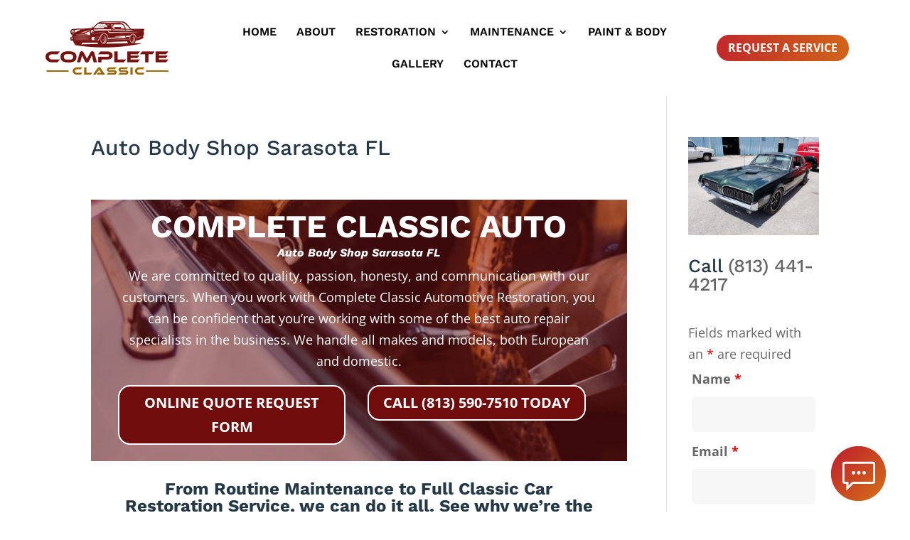

--- FILE ---
content_type: text/html; charset=utf-8
request_url: https://www.google.com/recaptcha/api2/anchor?ar=1&k=6LdtvIApAAAAABPbwZT8wzRQRu1DPV3PtYU2rUuA&co=aHR0cHM6Ly9jb21wbGV0ZWNsYXNzaWMuY29tOjQ0Mw..&hl=en&v=PoyoqOPhxBO7pBk68S4YbpHZ&theme=light&size=normal&anchor-ms=20000&execute-ms=30000&cb=buo3avs4nq3f
body_size: 49552
content:
<!DOCTYPE HTML><html dir="ltr" lang="en"><head><meta http-equiv="Content-Type" content="text/html; charset=UTF-8">
<meta http-equiv="X-UA-Compatible" content="IE=edge">
<title>reCAPTCHA</title>
<style type="text/css">
/* cyrillic-ext */
@font-face {
  font-family: 'Roboto';
  font-style: normal;
  font-weight: 400;
  font-stretch: 100%;
  src: url(//fonts.gstatic.com/s/roboto/v48/KFO7CnqEu92Fr1ME7kSn66aGLdTylUAMa3GUBHMdazTgWw.woff2) format('woff2');
  unicode-range: U+0460-052F, U+1C80-1C8A, U+20B4, U+2DE0-2DFF, U+A640-A69F, U+FE2E-FE2F;
}
/* cyrillic */
@font-face {
  font-family: 'Roboto';
  font-style: normal;
  font-weight: 400;
  font-stretch: 100%;
  src: url(//fonts.gstatic.com/s/roboto/v48/KFO7CnqEu92Fr1ME7kSn66aGLdTylUAMa3iUBHMdazTgWw.woff2) format('woff2');
  unicode-range: U+0301, U+0400-045F, U+0490-0491, U+04B0-04B1, U+2116;
}
/* greek-ext */
@font-face {
  font-family: 'Roboto';
  font-style: normal;
  font-weight: 400;
  font-stretch: 100%;
  src: url(//fonts.gstatic.com/s/roboto/v48/KFO7CnqEu92Fr1ME7kSn66aGLdTylUAMa3CUBHMdazTgWw.woff2) format('woff2');
  unicode-range: U+1F00-1FFF;
}
/* greek */
@font-face {
  font-family: 'Roboto';
  font-style: normal;
  font-weight: 400;
  font-stretch: 100%;
  src: url(//fonts.gstatic.com/s/roboto/v48/KFO7CnqEu92Fr1ME7kSn66aGLdTylUAMa3-UBHMdazTgWw.woff2) format('woff2');
  unicode-range: U+0370-0377, U+037A-037F, U+0384-038A, U+038C, U+038E-03A1, U+03A3-03FF;
}
/* math */
@font-face {
  font-family: 'Roboto';
  font-style: normal;
  font-weight: 400;
  font-stretch: 100%;
  src: url(//fonts.gstatic.com/s/roboto/v48/KFO7CnqEu92Fr1ME7kSn66aGLdTylUAMawCUBHMdazTgWw.woff2) format('woff2');
  unicode-range: U+0302-0303, U+0305, U+0307-0308, U+0310, U+0312, U+0315, U+031A, U+0326-0327, U+032C, U+032F-0330, U+0332-0333, U+0338, U+033A, U+0346, U+034D, U+0391-03A1, U+03A3-03A9, U+03B1-03C9, U+03D1, U+03D5-03D6, U+03F0-03F1, U+03F4-03F5, U+2016-2017, U+2034-2038, U+203C, U+2040, U+2043, U+2047, U+2050, U+2057, U+205F, U+2070-2071, U+2074-208E, U+2090-209C, U+20D0-20DC, U+20E1, U+20E5-20EF, U+2100-2112, U+2114-2115, U+2117-2121, U+2123-214F, U+2190, U+2192, U+2194-21AE, U+21B0-21E5, U+21F1-21F2, U+21F4-2211, U+2213-2214, U+2216-22FF, U+2308-230B, U+2310, U+2319, U+231C-2321, U+2336-237A, U+237C, U+2395, U+239B-23B7, U+23D0, U+23DC-23E1, U+2474-2475, U+25AF, U+25B3, U+25B7, U+25BD, U+25C1, U+25CA, U+25CC, U+25FB, U+266D-266F, U+27C0-27FF, U+2900-2AFF, U+2B0E-2B11, U+2B30-2B4C, U+2BFE, U+3030, U+FF5B, U+FF5D, U+1D400-1D7FF, U+1EE00-1EEFF;
}
/* symbols */
@font-face {
  font-family: 'Roboto';
  font-style: normal;
  font-weight: 400;
  font-stretch: 100%;
  src: url(//fonts.gstatic.com/s/roboto/v48/KFO7CnqEu92Fr1ME7kSn66aGLdTylUAMaxKUBHMdazTgWw.woff2) format('woff2');
  unicode-range: U+0001-000C, U+000E-001F, U+007F-009F, U+20DD-20E0, U+20E2-20E4, U+2150-218F, U+2190, U+2192, U+2194-2199, U+21AF, U+21E6-21F0, U+21F3, U+2218-2219, U+2299, U+22C4-22C6, U+2300-243F, U+2440-244A, U+2460-24FF, U+25A0-27BF, U+2800-28FF, U+2921-2922, U+2981, U+29BF, U+29EB, U+2B00-2BFF, U+4DC0-4DFF, U+FFF9-FFFB, U+10140-1018E, U+10190-1019C, U+101A0, U+101D0-101FD, U+102E0-102FB, U+10E60-10E7E, U+1D2C0-1D2D3, U+1D2E0-1D37F, U+1F000-1F0FF, U+1F100-1F1AD, U+1F1E6-1F1FF, U+1F30D-1F30F, U+1F315, U+1F31C, U+1F31E, U+1F320-1F32C, U+1F336, U+1F378, U+1F37D, U+1F382, U+1F393-1F39F, U+1F3A7-1F3A8, U+1F3AC-1F3AF, U+1F3C2, U+1F3C4-1F3C6, U+1F3CA-1F3CE, U+1F3D4-1F3E0, U+1F3ED, U+1F3F1-1F3F3, U+1F3F5-1F3F7, U+1F408, U+1F415, U+1F41F, U+1F426, U+1F43F, U+1F441-1F442, U+1F444, U+1F446-1F449, U+1F44C-1F44E, U+1F453, U+1F46A, U+1F47D, U+1F4A3, U+1F4B0, U+1F4B3, U+1F4B9, U+1F4BB, U+1F4BF, U+1F4C8-1F4CB, U+1F4D6, U+1F4DA, U+1F4DF, U+1F4E3-1F4E6, U+1F4EA-1F4ED, U+1F4F7, U+1F4F9-1F4FB, U+1F4FD-1F4FE, U+1F503, U+1F507-1F50B, U+1F50D, U+1F512-1F513, U+1F53E-1F54A, U+1F54F-1F5FA, U+1F610, U+1F650-1F67F, U+1F687, U+1F68D, U+1F691, U+1F694, U+1F698, U+1F6AD, U+1F6B2, U+1F6B9-1F6BA, U+1F6BC, U+1F6C6-1F6CF, U+1F6D3-1F6D7, U+1F6E0-1F6EA, U+1F6F0-1F6F3, U+1F6F7-1F6FC, U+1F700-1F7FF, U+1F800-1F80B, U+1F810-1F847, U+1F850-1F859, U+1F860-1F887, U+1F890-1F8AD, U+1F8B0-1F8BB, U+1F8C0-1F8C1, U+1F900-1F90B, U+1F93B, U+1F946, U+1F984, U+1F996, U+1F9E9, U+1FA00-1FA6F, U+1FA70-1FA7C, U+1FA80-1FA89, U+1FA8F-1FAC6, U+1FACE-1FADC, U+1FADF-1FAE9, U+1FAF0-1FAF8, U+1FB00-1FBFF;
}
/* vietnamese */
@font-face {
  font-family: 'Roboto';
  font-style: normal;
  font-weight: 400;
  font-stretch: 100%;
  src: url(//fonts.gstatic.com/s/roboto/v48/KFO7CnqEu92Fr1ME7kSn66aGLdTylUAMa3OUBHMdazTgWw.woff2) format('woff2');
  unicode-range: U+0102-0103, U+0110-0111, U+0128-0129, U+0168-0169, U+01A0-01A1, U+01AF-01B0, U+0300-0301, U+0303-0304, U+0308-0309, U+0323, U+0329, U+1EA0-1EF9, U+20AB;
}
/* latin-ext */
@font-face {
  font-family: 'Roboto';
  font-style: normal;
  font-weight: 400;
  font-stretch: 100%;
  src: url(//fonts.gstatic.com/s/roboto/v48/KFO7CnqEu92Fr1ME7kSn66aGLdTylUAMa3KUBHMdazTgWw.woff2) format('woff2');
  unicode-range: U+0100-02BA, U+02BD-02C5, U+02C7-02CC, U+02CE-02D7, U+02DD-02FF, U+0304, U+0308, U+0329, U+1D00-1DBF, U+1E00-1E9F, U+1EF2-1EFF, U+2020, U+20A0-20AB, U+20AD-20C0, U+2113, U+2C60-2C7F, U+A720-A7FF;
}
/* latin */
@font-face {
  font-family: 'Roboto';
  font-style: normal;
  font-weight: 400;
  font-stretch: 100%;
  src: url(//fonts.gstatic.com/s/roboto/v48/KFO7CnqEu92Fr1ME7kSn66aGLdTylUAMa3yUBHMdazQ.woff2) format('woff2');
  unicode-range: U+0000-00FF, U+0131, U+0152-0153, U+02BB-02BC, U+02C6, U+02DA, U+02DC, U+0304, U+0308, U+0329, U+2000-206F, U+20AC, U+2122, U+2191, U+2193, U+2212, U+2215, U+FEFF, U+FFFD;
}
/* cyrillic-ext */
@font-face {
  font-family: 'Roboto';
  font-style: normal;
  font-weight: 500;
  font-stretch: 100%;
  src: url(//fonts.gstatic.com/s/roboto/v48/KFO7CnqEu92Fr1ME7kSn66aGLdTylUAMa3GUBHMdazTgWw.woff2) format('woff2');
  unicode-range: U+0460-052F, U+1C80-1C8A, U+20B4, U+2DE0-2DFF, U+A640-A69F, U+FE2E-FE2F;
}
/* cyrillic */
@font-face {
  font-family: 'Roboto';
  font-style: normal;
  font-weight: 500;
  font-stretch: 100%;
  src: url(//fonts.gstatic.com/s/roboto/v48/KFO7CnqEu92Fr1ME7kSn66aGLdTylUAMa3iUBHMdazTgWw.woff2) format('woff2');
  unicode-range: U+0301, U+0400-045F, U+0490-0491, U+04B0-04B1, U+2116;
}
/* greek-ext */
@font-face {
  font-family: 'Roboto';
  font-style: normal;
  font-weight: 500;
  font-stretch: 100%;
  src: url(//fonts.gstatic.com/s/roboto/v48/KFO7CnqEu92Fr1ME7kSn66aGLdTylUAMa3CUBHMdazTgWw.woff2) format('woff2');
  unicode-range: U+1F00-1FFF;
}
/* greek */
@font-face {
  font-family: 'Roboto';
  font-style: normal;
  font-weight: 500;
  font-stretch: 100%;
  src: url(//fonts.gstatic.com/s/roboto/v48/KFO7CnqEu92Fr1ME7kSn66aGLdTylUAMa3-UBHMdazTgWw.woff2) format('woff2');
  unicode-range: U+0370-0377, U+037A-037F, U+0384-038A, U+038C, U+038E-03A1, U+03A3-03FF;
}
/* math */
@font-face {
  font-family: 'Roboto';
  font-style: normal;
  font-weight: 500;
  font-stretch: 100%;
  src: url(//fonts.gstatic.com/s/roboto/v48/KFO7CnqEu92Fr1ME7kSn66aGLdTylUAMawCUBHMdazTgWw.woff2) format('woff2');
  unicode-range: U+0302-0303, U+0305, U+0307-0308, U+0310, U+0312, U+0315, U+031A, U+0326-0327, U+032C, U+032F-0330, U+0332-0333, U+0338, U+033A, U+0346, U+034D, U+0391-03A1, U+03A3-03A9, U+03B1-03C9, U+03D1, U+03D5-03D6, U+03F0-03F1, U+03F4-03F5, U+2016-2017, U+2034-2038, U+203C, U+2040, U+2043, U+2047, U+2050, U+2057, U+205F, U+2070-2071, U+2074-208E, U+2090-209C, U+20D0-20DC, U+20E1, U+20E5-20EF, U+2100-2112, U+2114-2115, U+2117-2121, U+2123-214F, U+2190, U+2192, U+2194-21AE, U+21B0-21E5, U+21F1-21F2, U+21F4-2211, U+2213-2214, U+2216-22FF, U+2308-230B, U+2310, U+2319, U+231C-2321, U+2336-237A, U+237C, U+2395, U+239B-23B7, U+23D0, U+23DC-23E1, U+2474-2475, U+25AF, U+25B3, U+25B7, U+25BD, U+25C1, U+25CA, U+25CC, U+25FB, U+266D-266F, U+27C0-27FF, U+2900-2AFF, U+2B0E-2B11, U+2B30-2B4C, U+2BFE, U+3030, U+FF5B, U+FF5D, U+1D400-1D7FF, U+1EE00-1EEFF;
}
/* symbols */
@font-face {
  font-family: 'Roboto';
  font-style: normal;
  font-weight: 500;
  font-stretch: 100%;
  src: url(//fonts.gstatic.com/s/roboto/v48/KFO7CnqEu92Fr1ME7kSn66aGLdTylUAMaxKUBHMdazTgWw.woff2) format('woff2');
  unicode-range: U+0001-000C, U+000E-001F, U+007F-009F, U+20DD-20E0, U+20E2-20E4, U+2150-218F, U+2190, U+2192, U+2194-2199, U+21AF, U+21E6-21F0, U+21F3, U+2218-2219, U+2299, U+22C4-22C6, U+2300-243F, U+2440-244A, U+2460-24FF, U+25A0-27BF, U+2800-28FF, U+2921-2922, U+2981, U+29BF, U+29EB, U+2B00-2BFF, U+4DC0-4DFF, U+FFF9-FFFB, U+10140-1018E, U+10190-1019C, U+101A0, U+101D0-101FD, U+102E0-102FB, U+10E60-10E7E, U+1D2C0-1D2D3, U+1D2E0-1D37F, U+1F000-1F0FF, U+1F100-1F1AD, U+1F1E6-1F1FF, U+1F30D-1F30F, U+1F315, U+1F31C, U+1F31E, U+1F320-1F32C, U+1F336, U+1F378, U+1F37D, U+1F382, U+1F393-1F39F, U+1F3A7-1F3A8, U+1F3AC-1F3AF, U+1F3C2, U+1F3C4-1F3C6, U+1F3CA-1F3CE, U+1F3D4-1F3E0, U+1F3ED, U+1F3F1-1F3F3, U+1F3F5-1F3F7, U+1F408, U+1F415, U+1F41F, U+1F426, U+1F43F, U+1F441-1F442, U+1F444, U+1F446-1F449, U+1F44C-1F44E, U+1F453, U+1F46A, U+1F47D, U+1F4A3, U+1F4B0, U+1F4B3, U+1F4B9, U+1F4BB, U+1F4BF, U+1F4C8-1F4CB, U+1F4D6, U+1F4DA, U+1F4DF, U+1F4E3-1F4E6, U+1F4EA-1F4ED, U+1F4F7, U+1F4F9-1F4FB, U+1F4FD-1F4FE, U+1F503, U+1F507-1F50B, U+1F50D, U+1F512-1F513, U+1F53E-1F54A, U+1F54F-1F5FA, U+1F610, U+1F650-1F67F, U+1F687, U+1F68D, U+1F691, U+1F694, U+1F698, U+1F6AD, U+1F6B2, U+1F6B9-1F6BA, U+1F6BC, U+1F6C6-1F6CF, U+1F6D3-1F6D7, U+1F6E0-1F6EA, U+1F6F0-1F6F3, U+1F6F7-1F6FC, U+1F700-1F7FF, U+1F800-1F80B, U+1F810-1F847, U+1F850-1F859, U+1F860-1F887, U+1F890-1F8AD, U+1F8B0-1F8BB, U+1F8C0-1F8C1, U+1F900-1F90B, U+1F93B, U+1F946, U+1F984, U+1F996, U+1F9E9, U+1FA00-1FA6F, U+1FA70-1FA7C, U+1FA80-1FA89, U+1FA8F-1FAC6, U+1FACE-1FADC, U+1FADF-1FAE9, U+1FAF0-1FAF8, U+1FB00-1FBFF;
}
/* vietnamese */
@font-face {
  font-family: 'Roboto';
  font-style: normal;
  font-weight: 500;
  font-stretch: 100%;
  src: url(//fonts.gstatic.com/s/roboto/v48/KFO7CnqEu92Fr1ME7kSn66aGLdTylUAMa3OUBHMdazTgWw.woff2) format('woff2');
  unicode-range: U+0102-0103, U+0110-0111, U+0128-0129, U+0168-0169, U+01A0-01A1, U+01AF-01B0, U+0300-0301, U+0303-0304, U+0308-0309, U+0323, U+0329, U+1EA0-1EF9, U+20AB;
}
/* latin-ext */
@font-face {
  font-family: 'Roboto';
  font-style: normal;
  font-weight: 500;
  font-stretch: 100%;
  src: url(//fonts.gstatic.com/s/roboto/v48/KFO7CnqEu92Fr1ME7kSn66aGLdTylUAMa3KUBHMdazTgWw.woff2) format('woff2');
  unicode-range: U+0100-02BA, U+02BD-02C5, U+02C7-02CC, U+02CE-02D7, U+02DD-02FF, U+0304, U+0308, U+0329, U+1D00-1DBF, U+1E00-1E9F, U+1EF2-1EFF, U+2020, U+20A0-20AB, U+20AD-20C0, U+2113, U+2C60-2C7F, U+A720-A7FF;
}
/* latin */
@font-face {
  font-family: 'Roboto';
  font-style: normal;
  font-weight: 500;
  font-stretch: 100%;
  src: url(//fonts.gstatic.com/s/roboto/v48/KFO7CnqEu92Fr1ME7kSn66aGLdTylUAMa3yUBHMdazQ.woff2) format('woff2');
  unicode-range: U+0000-00FF, U+0131, U+0152-0153, U+02BB-02BC, U+02C6, U+02DA, U+02DC, U+0304, U+0308, U+0329, U+2000-206F, U+20AC, U+2122, U+2191, U+2193, U+2212, U+2215, U+FEFF, U+FFFD;
}
/* cyrillic-ext */
@font-face {
  font-family: 'Roboto';
  font-style: normal;
  font-weight: 900;
  font-stretch: 100%;
  src: url(//fonts.gstatic.com/s/roboto/v48/KFO7CnqEu92Fr1ME7kSn66aGLdTylUAMa3GUBHMdazTgWw.woff2) format('woff2');
  unicode-range: U+0460-052F, U+1C80-1C8A, U+20B4, U+2DE0-2DFF, U+A640-A69F, U+FE2E-FE2F;
}
/* cyrillic */
@font-face {
  font-family: 'Roboto';
  font-style: normal;
  font-weight: 900;
  font-stretch: 100%;
  src: url(//fonts.gstatic.com/s/roboto/v48/KFO7CnqEu92Fr1ME7kSn66aGLdTylUAMa3iUBHMdazTgWw.woff2) format('woff2');
  unicode-range: U+0301, U+0400-045F, U+0490-0491, U+04B0-04B1, U+2116;
}
/* greek-ext */
@font-face {
  font-family: 'Roboto';
  font-style: normal;
  font-weight: 900;
  font-stretch: 100%;
  src: url(//fonts.gstatic.com/s/roboto/v48/KFO7CnqEu92Fr1ME7kSn66aGLdTylUAMa3CUBHMdazTgWw.woff2) format('woff2');
  unicode-range: U+1F00-1FFF;
}
/* greek */
@font-face {
  font-family: 'Roboto';
  font-style: normal;
  font-weight: 900;
  font-stretch: 100%;
  src: url(//fonts.gstatic.com/s/roboto/v48/KFO7CnqEu92Fr1ME7kSn66aGLdTylUAMa3-UBHMdazTgWw.woff2) format('woff2');
  unicode-range: U+0370-0377, U+037A-037F, U+0384-038A, U+038C, U+038E-03A1, U+03A3-03FF;
}
/* math */
@font-face {
  font-family: 'Roboto';
  font-style: normal;
  font-weight: 900;
  font-stretch: 100%;
  src: url(//fonts.gstatic.com/s/roboto/v48/KFO7CnqEu92Fr1ME7kSn66aGLdTylUAMawCUBHMdazTgWw.woff2) format('woff2');
  unicode-range: U+0302-0303, U+0305, U+0307-0308, U+0310, U+0312, U+0315, U+031A, U+0326-0327, U+032C, U+032F-0330, U+0332-0333, U+0338, U+033A, U+0346, U+034D, U+0391-03A1, U+03A3-03A9, U+03B1-03C9, U+03D1, U+03D5-03D6, U+03F0-03F1, U+03F4-03F5, U+2016-2017, U+2034-2038, U+203C, U+2040, U+2043, U+2047, U+2050, U+2057, U+205F, U+2070-2071, U+2074-208E, U+2090-209C, U+20D0-20DC, U+20E1, U+20E5-20EF, U+2100-2112, U+2114-2115, U+2117-2121, U+2123-214F, U+2190, U+2192, U+2194-21AE, U+21B0-21E5, U+21F1-21F2, U+21F4-2211, U+2213-2214, U+2216-22FF, U+2308-230B, U+2310, U+2319, U+231C-2321, U+2336-237A, U+237C, U+2395, U+239B-23B7, U+23D0, U+23DC-23E1, U+2474-2475, U+25AF, U+25B3, U+25B7, U+25BD, U+25C1, U+25CA, U+25CC, U+25FB, U+266D-266F, U+27C0-27FF, U+2900-2AFF, U+2B0E-2B11, U+2B30-2B4C, U+2BFE, U+3030, U+FF5B, U+FF5D, U+1D400-1D7FF, U+1EE00-1EEFF;
}
/* symbols */
@font-face {
  font-family: 'Roboto';
  font-style: normal;
  font-weight: 900;
  font-stretch: 100%;
  src: url(//fonts.gstatic.com/s/roboto/v48/KFO7CnqEu92Fr1ME7kSn66aGLdTylUAMaxKUBHMdazTgWw.woff2) format('woff2');
  unicode-range: U+0001-000C, U+000E-001F, U+007F-009F, U+20DD-20E0, U+20E2-20E4, U+2150-218F, U+2190, U+2192, U+2194-2199, U+21AF, U+21E6-21F0, U+21F3, U+2218-2219, U+2299, U+22C4-22C6, U+2300-243F, U+2440-244A, U+2460-24FF, U+25A0-27BF, U+2800-28FF, U+2921-2922, U+2981, U+29BF, U+29EB, U+2B00-2BFF, U+4DC0-4DFF, U+FFF9-FFFB, U+10140-1018E, U+10190-1019C, U+101A0, U+101D0-101FD, U+102E0-102FB, U+10E60-10E7E, U+1D2C0-1D2D3, U+1D2E0-1D37F, U+1F000-1F0FF, U+1F100-1F1AD, U+1F1E6-1F1FF, U+1F30D-1F30F, U+1F315, U+1F31C, U+1F31E, U+1F320-1F32C, U+1F336, U+1F378, U+1F37D, U+1F382, U+1F393-1F39F, U+1F3A7-1F3A8, U+1F3AC-1F3AF, U+1F3C2, U+1F3C4-1F3C6, U+1F3CA-1F3CE, U+1F3D4-1F3E0, U+1F3ED, U+1F3F1-1F3F3, U+1F3F5-1F3F7, U+1F408, U+1F415, U+1F41F, U+1F426, U+1F43F, U+1F441-1F442, U+1F444, U+1F446-1F449, U+1F44C-1F44E, U+1F453, U+1F46A, U+1F47D, U+1F4A3, U+1F4B0, U+1F4B3, U+1F4B9, U+1F4BB, U+1F4BF, U+1F4C8-1F4CB, U+1F4D6, U+1F4DA, U+1F4DF, U+1F4E3-1F4E6, U+1F4EA-1F4ED, U+1F4F7, U+1F4F9-1F4FB, U+1F4FD-1F4FE, U+1F503, U+1F507-1F50B, U+1F50D, U+1F512-1F513, U+1F53E-1F54A, U+1F54F-1F5FA, U+1F610, U+1F650-1F67F, U+1F687, U+1F68D, U+1F691, U+1F694, U+1F698, U+1F6AD, U+1F6B2, U+1F6B9-1F6BA, U+1F6BC, U+1F6C6-1F6CF, U+1F6D3-1F6D7, U+1F6E0-1F6EA, U+1F6F0-1F6F3, U+1F6F7-1F6FC, U+1F700-1F7FF, U+1F800-1F80B, U+1F810-1F847, U+1F850-1F859, U+1F860-1F887, U+1F890-1F8AD, U+1F8B0-1F8BB, U+1F8C0-1F8C1, U+1F900-1F90B, U+1F93B, U+1F946, U+1F984, U+1F996, U+1F9E9, U+1FA00-1FA6F, U+1FA70-1FA7C, U+1FA80-1FA89, U+1FA8F-1FAC6, U+1FACE-1FADC, U+1FADF-1FAE9, U+1FAF0-1FAF8, U+1FB00-1FBFF;
}
/* vietnamese */
@font-face {
  font-family: 'Roboto';
  font-style: normal;
  font-weight: 900;
  font-stretch: 100%;
  src: url(//fonts.gstatic.com/s/roboto/v48/KFO7CnqEu92Fr1ME7kSn66aGLdTylUAMa3OUBHMdazTgWw.woff2) format('woff2');
  unicode-range: U+0102-0103, U+0110-0111, U+0128-0129, U+0168-0169, U+01A0-01A1, U+01AF-01B0, U+0300-0301, U+0303-0304, U+0308-0309, U+0323, U+0329, U+1EA0-1EF9, U+20AB;
}
/* latin-ext */
@font-face {
  font-family: 'Roboto';
  font-style: normal;
  font-weight: 900;
  font-stretch: 100%;
  src: url(//fonts.gstatic.com/s/roboto/v48/KFO7CnqEu92Fr1ME7kSn66aGLdTylUAMa3KUBHMdazTgWw.woff2) format('woff2');
  unicode-range: U+0100-02BA, U+02BD-02C5, U+02C7-02CC, U+02CE-02D7, U+02DD-02FF, U+0304, U+0308, U+0329, U+1D00-1DBF, U+1E00-1E9F, U+1EF2-1EFF, U+2020, U+20A0-20AB, U+20AD-20C0, U+2113, U+2C60-2C7F, U+A720-A7FF;
}
/* latin */
@font-face {
  font-family: 'Roboto';
  font-style: normal;
  font-weight: 900;
  font-stretch: 100%;
  src: url(//fonts.gstatic.com/s/roboto/v48/KFO7CnqEu92Fr1ME7kSn66aGLdTylUAMa3yUBHMdazQ.woff2) format('woff2');
  unicode-range: U+0000-00FF, U+0131, U+0152-0153, U+02BB-02BC, U+02C6, U+02DA, U+02DC, U+0304, U+0308, U+0329, U+2000-206F, U+20AC, U+2122, U+2191, U+2193, U+2212, U+2215, U+FEFF, U+FFFD;
}

</style>
<link rel="stylesheet" type="text/css" href="https://www.gstatic.com/recaptcha/releases/PoyoqOPhxBO7pBk68S4YbpHZ/styles__ltr.css">
<script nonce="Auc8bOoc1lcEt-1Erpoueg" type="text/javascript">window['__recaptcha_api'] = 'https://www.google.com/recaptcha/api2/';</script>
<script type="text/javascript" src="https://www.gstatic.com/recaptcha/releases/PoyoqOPhxBO7pBk68S4YbpHZ/recaptcha__en.js" nonce="Auc8bOoc1lcEt-1Erpoueg">
      
    </script></head>
<body><div id="rc-anchor-alert" class="rc-anchor-alert"></div>
<input type="hidden" id="recaptcha-token" value="[base64]">
<script type="text/javascript" nonce="Auc8bOoc1lcEt-1Erpoueg">
      recaptcha.anchor.Main.init("[\x22ainput\x22,[\x22bgdata\x22,\x22\x22,\[base64]/[base64]/[base64]/ZyhXLGgpOnEoW04sMjEsbF0sVywwKSxoKSxmYWxzZSxmYWxzZSl9Y2F0Y2goayl7RygzNTgsVyk/[base64]/[base64]/[base64]/[base64]/[base64]/[base64]/[base64]/bmV3IEJbT10oRFswXSk6dz09Mj9uZXcgQltPXShEWzBdLERbMV0pOnc9PTM/bmV3IEJbT10oRFswXSxEWzFdLERbMl0pOnc9PTQ/[base64]/[base64]/[base64]/[base64]/[base64]\\u003d\x22,\[base64]\x22,\x22w71OwpvDnsOdwrgpGmjDuh4awqYOL8O2THdvXcKOwo9KTcOOwr/DosOAAF7CosKvw7LCkgbDhcK9w5fDh8K4wroewqpybGxUw6LCqDFbfMKew4nCicK/ecOcw4rDgMKWwplWQGtlDsKrHcKiwp0TLsOiIMOHN8Ocw5HDulPCrGzDqcKxwrTChsKOwoVGfMO4woTDk0cMCSfCmygew4EpwoUDwrzCkl7CvsOjw53DsltVwrrCqcO7Iz/Cm8O1w4JEwrrCkh9ow5thwrgfw7pTw5HDnsO4dsOSwrw6wqFjBcK6J8OYSCXCokLDnsO+UMKcbsK/wq5Tw61hGcOlw6cpwrJCw4w7D8K0w6/CtsOec0sNw4QqwrzDjsO7PcOLw7HCnsKewodIwqnDmsKmw6LDj8OiCAYjwpFvw6gzPA5Mw654OsOdB8ObwppywrRUwq3CvsKowos8JMKewq/CrsKbAn7DrcK9dDFQw5B8IF/CncOSG8OhwqLDi8Kew7rDpi0Cw5vCs8KuwpILw6jCgzjCm8OIwpnCgMKDwqcrMSXCsE5YasOuYMKwaMKCDsO0XsO7w6BQEAXDhsKWbMOWbQF3A8Kaw5wLw63CgsKawqcww7XDmcO7w7/DnndsQwNwVDxGAS7Dl8Ovw7DCrcO8VDxEABXCjsKGKk15w75ZZHJYw7QCeS9YCsKXw7/CoigZaMOmZcOLY8K2w6NLw7PDrRhAw5vDpsOFS8KWFcKFCcO/[base64]/[base64]/CjHfDo8KPZGUSwrMNwoHCgU/DmsOEw7HCmMKmwrbDusK9wppXaMOQEWBJwoQzaFZXw400w63CrsOvw5ZtNMKoa8OHLMKwK2XCs1bDqR8rw6DCp8OufToGcE/DrwsGBm/CnsKccTbDrBbCn3bCjkI1w7ZWRAfCvcORa8Kow7jCkcKDw7rCo0ERGsOsSDzDgsK/w6vCvQTCrDvCpcO/SMOsTcKtw5R7w77CkAx6ElhRw59Jwqo/PmN2Vll6w6giw7tVw47DsEYkLlzCosKvw4N/w5gvw5LCnsKqwoPDisOKV8ObXSlPw5FDwo8ww4c4w4cgw5nDsRDChHvCrcOCw7RlPmZvwqfDp8OuRsK/CjsmwocqCTVZZsOpWTUlXcOaDMOqw6XDlsKJQ2HDlcKffiVMfVN4w5XCgBbDoVTDuWx0Y8KfZjHCnHZRdcKQIMO+N8OSw43DscKxFUYvw4rClcO2w7wjRTF4AWfDlCw6w7XCvMOaAE/CiGAcDgjDoQ/DiMK9Ol8/FWbCi2Juw4Qawp3Cg8ODwo7CpSDDicKeKMObw6HCihYPwovCtWjDiWg+dHHDggwrwosiBcKzw40Sw4lawpAHw5kkw5JLF8K/w4xFw4zDnxUbDWzCt8OIXcK8CcOPw4tdFcOWYgnCg0g3wpPCmAjCqkBswqctwrgUDAM/BgPDgmjDlcOaRcOlAxrDoMKQw6pjHAhrw73CucKvSC7DigVcw4vDkcKEwr/ClsK1F8KdUxhJRwgEwooawow9w6xnwoPDsmnDuWHDq1ctw4HDl3Ipw4RrdHNcw73CjBHDt8KEUS9dPRXDkGPCrMKhblfCnsOPw6dLLS8wwrMeCsKeEcKvwqhRw6k3acOtTcKKw4Zawq3DulLCtcKhwo4ZQcKww6lyb2/CuC59OcOoUMOsC8OQf8OvYmrDswzCilbDlk/[base64]/DjkEieRTDglYJwqfCv1vDrj4vwpAGIMOBwpTDtMO4w6XCoMO+Li3DoQwxw4DDs8OJFsOHw5w7w4/DrHXDqCDDhXDCrFFpQcO6cCnDvyNXw6zDiFAswpBRwpxvKkTDn8OGNcKdXcKKe8OZesKBa8OdQg1rJ8KCcMOpdUQKw5TCtBXClFXCozvClWLDtE9Gw4QGEsOSan8pwpPDiTJ5TmbCpkVjwpbDtTbDlMKLw5PDvF0Ow67CuAw/wpPCosKqwqzDqcKtcEnCo8K3OhIrwpw2woF2wqDDh2zDqybDiVNhdcKFwo8hXcKDwpQuexzDqMOJKRpUAcKqw7LCuSfCmik9ClAxw6zCncOSJcOuw410w4l6wqcHw54mTMO/w57DucOScSnDgsOCw5rCgsO7KQDDrcKtwpLCqRDDtWXDp8OlWBklZsKJw6Buw6/[base64]/dsKBFUHDssKPCsKWGGzDkQnDucK9RMK/[base64]/wrPDgUXCtMORw6zCpBHDsMKtwp3DosOOF8OXdHxBw5/[base64]/CqVnDrsKYMsKDfMKUwqJTw5sNw5PCqT7Do1fDtsKQw4dWA1xRHMOWwprChWHCjsOxBjnComNrw4bCr8O3wocQwqDCm8OxworDpSnDvHQRemfChTsiFMKIUcObw4AWSMOQfsOsGh4mw7PCssOcfxDCicKawqUgUC/DhMOgw5lKwpQJLcOzIcKLFhLCpXhOEcK5w4fDpBNcUMOLOsOQw54vBsODwpgNBF4OwrB0OEXCssOWw7BEYUzDtkBIKD7CuisIV8OUw5DCtEgYwpjDg8K1w5dTVcKww4nDhcOUOcOKw5rDpj3DjzAjLsKSwrB/w4FnNcOrwrMMYMOQw5fCh28QOgrDsAA7RXF8w6DCniLCn8Osw6LCplZtNsOcaCrChAvDjCbDllrDhS3Ds8O/w4bDhgckw5EFC8KfwrzCsGHDmsOiKcKSw4rDgQgFSmfDi8OjwpXDkxUKLwzDmsKPfsKOw4J0woTDvMKqXFDCkG/[base64]/Cvm81bjnDgw1tWMOpbsKpHx3Dj1/Di1DDhG/CnibDvcOaFScswq7DhMOafHrCkcOXNsOVwotUw6fDjsO2w5fDtsOjw4HDr8KlJcOPUSbDgMKJVisbw5nDvHvCkcK7D8OgwolEwo/CscOqwqYAwrXCrkg3OsKDw748A1MdQGUPZlseeMKLw611e1rDo2zClSVnHCHCuMKhw58NYCpqwoEtFVlDAyBRw4dUw7ImwoZZwrvCliPDqBDCsQ/[base64]/w53CrsOhw5XDtUDDoMK4wrLDpATCksK7w6DCoGnDhMKsZwnCgcK8wrTDgifDsgrDvwYCw6VRFcOUNMODwrnCmj/[base64]/[base64]/cEbDmw55LsKPK8KEw74zwrLDr8KPZ1DCoREbw4Q/wrrCglsWwqljwq5fGFvDjkRVIEgWw7jDg8OeDsOyDQrDr8OFwqU+w6HDgcOGK8O7wql7w7knY20XwpNnGkvDvTbCtj3Djk/DjznCmWxcw7vCuhHDusOGwpbCkgrCqMK9QjxswrdXwpF/[base64]/CrUfCo0HCscOMcMObw409VcOQwpTDrsO1w5EbwoLDumbCkiJVUTdoCyQ/J8OLK03CtyTDucKQwoPDgMOyw4Yqw4HCtQJGwotwwpfDqsKWSQUZH8O+JsO4c8KOwqTDrcONwrjCjEPCkFAmJMO/VMKzaMKgFcO9w6vCgnRWwpTDlWMjwqESw7Ulw7rDn8KhwpvDnlHCtxfDrsOFKhHDtwzCnMODAVVUw4pUw7/Dk8Odw55YNjXCh8OVGwlXKE8bDcOVwrJYwohJAhdQw4lywoDCpMOLw7TDhMO6wpBgTcKnw5VAwqvDhMOGw7hnZcOUQQrDvMO+wotbCMKFw63CosO0LcKBw75aw51/w5lpwpLCkMKpw4gkwpTCsl7DkV4Hw7XDpEPCrxFZS3TCnl7DicOew6jCnCjCicK9wpDDuG/CgcO4JsOEw7/CscKwRAcxw5PDvsKUURvDoGVLw6nDvykGwrQuJHbDtURdw7YLMxjDuxXDlkDCrl4wO14KOsO8w5JHIsKEEzPDlMO6wp7Ds8OTZsOIfMODwp/[base64]/[base64]/DgyQTwqnDgsKhKi1mJcKjc8OOwqnCosO+dkDCtsK9w7g9w7YWaR7DmsKPZVnCgG93w4DCnsKNfMKFworCuWccwoHDl8KmW8KacMOowrh0IkXClk4QYWAbw4PCozNAO8Kew6vCmmfDr8OZwrMRNAPCsD/Cs8O5wpdTC1p0wqwDQXvCgzDCvsO/[base64]/w7ghBMO2w78UwpUzccKVwqbCsw7CtyQtw5nCrMKTPifDisOtwpYhJ8KnOAvDiVHDssKgw6bDhyjCqMK7ciTDhzLDrRNMUsKbw5A2w607wqwMwoVgwr0cSFZRLUVmXsKiw77DsMKzbnnCuG3CocOLwoJpwpXCpsOwIB/CsiN0ccOkfsO2Qm3CryITb8KwNQzCvBTDoGgBw599QG7Dv3Nbw7cwXAbDt2/DssKfTxrDnnPDmXfDi8OhbEkQPEEXwoxQwq4bwr8kaycZw4nCjcKqw5vDum8Kw74cwqvDnsOVw4wcw7XDrcO9R3Eqwp5dSjdHwqjClip/TsOmwrbCgg5PSGHCtlYrw7nCrER5w5rCu8O0XQ5KVxzDogvCkh41aStgw7JVwrAFIMONw6jCj8KNG10awrtJASTDk8Kcw6wrwoNXw5zCpG/CosKsBkTCqjtQSsOhYiDDpCkEOsKOw791E3FoQsOqw5ZMLsOfGsOiHXxhDEvChMOwbcOaZEjCo8OCLDnCkwXCnTUFw6jDrGAMVMOhwojDoH1eGhgaw4zDhsKoSwgKO8OwE8K3w4PCo3PDn8OlKsOow4ZZw5bDtcOGw6fDoAbDql/Dv8Oxw5fCok7Cm2nCqcKww5oPw6d9w7BfVBUaw6TDnsKswo4VwrHDmcKuX8OYwopAJsOhw6cEN1bDpk5Cw7QZw6EZw5hlwp7ChsOoCHvCh1/[base64]/Cr8K/V0TDjsKUw4o7w4NIwoNcJHPDu8OCLMKPd8KlZzR3wpbDqUpXGRHDm3RFM8KGIwpsw4vCjsKJAk/Dq8KzPcKJw6XCnsOZc8Obwoc4wpfDl8K1NMKIw77DjsKUTsKdIUTCqBPCsjgeZcKWw5HDosKrw61xw5AwcsKNw4pJOzTDliIYKMOdL8KbVA88w59nfMOOc8K+w5rCi8OEw4RxZDfDr8OqwqrCu0rDuGjDisOCLsKUwprDiV/Dp2vDjUDCuHRjwrMtW8Klw57CvMOzwpshw5jDosK8dDZ/wrt1S8OcIn1nw597w6HDggQDL1nCmWrCjMK/[base64]/Dr8OvwoDDmyA6w4lxw6N9w6sPeHQNK8KLw6xxwpvDiMOhwqjDjsKvZQfDl8KVYlUQccK1UMKBT8Onw5FeT8OVwo4HLELDocKAw7fDhHYNwrvCoR7Dqg/DvmsfPDFlwo7CvQrCmsKIfcK4wpIbDsO5A8OLwqTDg25BEDA6B8K+w7IDwrZtwqoIwpjDmxvCi8Orw6A1w5vCjUYVw5w/fsOVZmrCmMKywpvDrVLDnsKtwoDCgBxnwq5UwpUPwphsw7M/AsO1LmTDvG3CisOEKn/CnMK+wpnCmsKrHVQKw5DDoTR0QyfDq23DhlYFwp00wpHDh8OQWgREwp5Wa8KIXkjCsVhnL8KLw7XDjSfCsMKpwpYfe1fCq11vCHXCqm8Hw4HChjZvw5XCjMO3bmjCm8Kyw6TDtyJcFmI6wpgNNmbDgUofwqLDrMKXwoDDpi/CrMOgTWDCilHCngtcGBt6w5BMQcO/[base64]/CuFUmUy3DnwEnbsO0ejPDq1ABUmbCiMKEWzXDqx8TwrVsLMOjc8K/w5TDscOOwplDwrLClR7DocK9wpvDqlkrw6vCtsKVwpcGwpJoHMOIw4AeAMODaj8wwpHCu8Ktw4NNwq10wpzCj8KgTsOgF8ONQMKABsOZw7stKyjDqUHDqcO+wpZ9bMKgXcK5IgjDhcKIwpY+wr/Cux/[base64]/w65pdsOkwrMQCm8TWi/[base64]/TcO3esK2wq93w7nDgQQWw63Du8K/bSXCs8KTw5pmwpbCk8K5VsOvXlnCphrDnSTCtmLCtwPDj0ZJwqh7w57DkMOJw5wKw7MRBMOALBVSw6rCjcOowq/CoTYTw5g+w4zCsMOgw5laQWDCmMOJesOlw5kTw4jCisKWGsKpOURpw7hOIVE/w53DgkjDvj/[base64]/IX10J08Bwo7CvGcaw6cReV3CoivDmcKuC8Ofw4/CqV5LfWLCrFbDon7DgsOkPsKKw7zDmx7Ctg7DvsOIMQA7bsO+H8K5an0ECx5Kw7bCnG0Kw77CpcKMwos6w5PCicKvw7Y8OVtBKcOmw5XDhUJ/[base64]/DjMKlw6Fqw4huw6Q1wpV1FCN4V1nDqMKYw4YSaUjDtcO3cMKOw6DDvcO2YMKYaB7DilvCmgQrw6vCtsOIbyPDjsOcOcKUw5t5wrPDh34Xw6pSNGBXwpDDmk/[base64]/w5pCJsOYEcKMWBtmwoDCmMK+CcKJD8K5TsO6Z8OpTcK6MlcHAsKhwqlZw7fCg8OEw69KIUHCicOqw5/[base64]/CpijCrMO7wrDDgj/CsFprbcK1wqjCtBjCoxvDlmsxwqo/[base64]/[base64]/NsKBKBQPbFhmMjYIwqjCgGrDkxzClMOkw7sZwokNw57DvcOWw6hcScKTwoHDnMOsIjvCmHTDg8Oswrk+woQOw4B1ImfCrXJ3w4oJeyPCocKqL8OseTrDqUYVY8Ocw4ZqNnkgDMKAw4DCnT4iwo7Dp8KGw5vDm8O7OwEIe8Kpw7/[base64]/Di8KBwqpSw5jDnMORwrIpwrjDnFN1w7YqwpgawrNQTgTCkiPCnz3CkRbCt8O4dmrCnBJUbMKmcj/[base64]/CnSHDtwN9wp/Duw3CsmcsX3rDg8KwK8OgAj/DrkUjMMKXwrNaNQvCnSBPw7Jqw5vCgMOrwr0kQibCsQfCuiojw4LDkD8MwrjDgndMwrbCiwNJw6XCgQMjwoQKw4UuwqUQw45VwrFlHMK8w6/CvFDCs8O8YMKvTcKhw7/ClDlgCjdpCMOAw4HCgMO3X8KRwodEw4MGK14Zwp3DhnFDw7/[base64]/[base64]/DkkfDjgLCtlHChSleEMK5acOgw6NZw5QEwrhKJzvCt8KPeU3DqcOzc8Okw61fw7pFJcKtw4bCvMOyw53Di0vDpcKcw4/Du8KQU2PCulQvbMORwrXDq8KowrlLM1scJT7DqixewofDkHE5w5bCnMOXw5DChMOAwpXChkHDmsOow57DhzLCrlbChcOQBSZMw7x6dWvCjsOYw6TCiF/[base64]/w5BLG27DiHrCv8K7N8KnwpbDs8OcwpjCn8OrCx7DpMKnHWnCm8O/wpofwpLDssKswrRGYMOVwphmwrEiwqDDuF8nwrFxTMKzw5sDEsOiwqPCisOmwoJqwoPDhsOlA8KBw7sOw77Cow8SeMO5w4k3w7nDtHjCjGXDsxYSwrBxZHXClyvDtA4MwoTDrMOkRCFUw5JqKWvCmcOCwoDCuwDDuX3DhBLCqsO3wo8Rw6IOw5/CpGrDo8KuIcKcw7c8TV9rw4E/wpBeCFR/M8Odw50Bw7/Cux5kwpXCpSTDhknDuWBNwrPCiMKCw63Cti00wqVYw5JSScKfwoXCvcKGwqrCsMKqcE8owp7CucOyWWfDjsOtw61cw7/CosK0w65OfmXDvcKjGDfChMKgwrNgdzBdw5tmJcOfw7DDh8OWHXQiwowDUsOjwr9/JTtCwrxFM0zDscKBU1LDvX1zLsOOwrTCj8Kgw4vDiMOawr5QwojClMOrwppQw47CosOmwq7CmsKyUDgawpvClsK7w73Cmn9VZRYww6fDj8OJPFPCt2bDmMOYD2XCi8OxScK0woDDs8Ozw6/CksOKwoNQw6sNwohewobDkk7CjUjDjmXDq8OTw7/DpCBDwoRoRcKYKsKwNcO0woPCmcKFa8KYwo9oOV5jP8O5E8Kdw7dBwppreMK3wpw+byd2w4lwRMKIw6Y1wp/DjWR6RDfDpsOqwqPCk8OeAizCqsOLwopxwpV8w6MaG8Obb09+K8OdZcKCLsO2CBbCmkU+w6nDn3YDw6BLwrMYw5DCu0oqGcO4wprDkngyw5/DklrCqMOhM1HDr8OLD2pHYWE/CsKjwoPDi0TDusK1w5fCrCLCmsOgfHDDvDRQw748w7xIw5/Cm8K4wqEiIsKnfwjCpBHCrDPCiD7DmgAzw5HDj8KWIR0Qw6kfbcO9wpQsS8O3WkNcT8OwDcOER8OswrzCtGLCqE47CMOxIhnCpMKZw4TCu2tkw6o5EcO5HcOww4fDnAJQw6fDp1Z6w7TCr8KYwrbDjcOWwovCr2rDlABpw5nCvx/[base64]/K3kNw73CkkPDvMKGOWQWw5JeJcK1wqIrw6hRw6bDlwvDoG1Gw5cfwr4Swo/Dr8OAwq7Dl8Ksw4ELE8Kww4jCtSHDqMOPehnCkXLCr8KnOSHCjMO3eH/DmMORwpA2C3ghwpLDt3AZeMOBc8OgwqnCkT3DisK4fMOKwrPDgBV0GwPDgzXDucKEwrlUwpfChMOxwrfDqjTDgcKxw4XCtw4JwpLCuw/DhcKsAAhNMRnDjcKMIgXDscKRwp8Xw5PDlGoSw45Ww4bCv1LCpcOCw7zDscOpPMOYLcOVBsOkHsKVwphfaMOLw6TDlDc7XsOGLcKhecOML8OvCAvCvMKwwqwlWQDCriDDjsOEw5LClCAUwrhRwpzCmh/CgX9DwovDocKQw6/Do2Zhw41tP8KWFcOHwrp1XMKIMm8Nw7fCrALDssKqwrAnIcKILic0wqQDwpYpCx7DkCwuw5IWw6xnw7TCpDfChGldw5vDoBs8LlrCmGxCwoDChkjDuWXDn8O2QHAvw6LCuyzDtAHDicKKw7/CocKYw5RJw4RsHw3CsD9Bw57Dv8KPIMKtw7LCrcKvwogmOcOqJsK0wqZ0w40UbzoiHw7DnMOsworDpD3DnznDlErDsjE7VnNHbx3Co8O4cGgFwrbChcKuwoUmFsOlwq0KUAjCghpxw63Cs8KSw6XDpkhcPg3ClC5ew7MyaMOgwo/CqXbDm8KWwr4VwqMVw69vw4k5wrXDuMKhw6DCocObNMK7w4hVw6vCpy4aUcKjAcKMw7rDl8KiwprDhcKuQ8KAw7zCjxVNw7lPwqxdZD/DqkTCnjU/Zy8uw65CH8OXMsK0w6tqVMKSCcO5Tyg3w6rChcKrw5jDgE3DjQ3DumtEwqp+wrdTw6TCoSR7wrvCtg8qHcOEwoQ3w4jCu8Kdwps0woMjI8KOYmHDrFV6G8KsLSYpwqrCm8OEa8O6PVIgw69URMK3LsOcw4Brw6TDuMKHSnYFw5Miw7rCqhbCvsKnbcO/HmTDnsO/wroNw64QwrLDiGLDpUl6wockJjnDtDYEG8OKwpbDtVRbw5HCisOBXGAkw7PClcOQwpvDo8KAcDtUwo0nw5rCqTARaxPDkT/Ci8OWwqTCkDVTP8KpAsOIw5bClijDqWzCq8KAfV0dw7A/DkPCnsKSXMOBw73CsGnDo8KXwrF+e3A5w4TCn8O7w6o7w6XDkDjDoxPCiR4uw6TCt8Odw4nDqMKNwrPChSIDwrICasKZd3PDpBfCuVEJwop3PUE6V8KQwpNTXVMCYiPCng/Cp8O9GcOCb2HCtRMyw58Zw63CnU9uw7kQejrDn8KYwqpTw6TCjMOiblZHw5XCscOAw6sDG8O4w68Dw5jDpsKCw68+w6t+w5LCnsOZN1zDlwLChsK9Q3kMw4JQEmvCr8OpJcK9wpR9w5VwwrzDs8Kjw54XwovCrcOfwrTCh0lVEAPCrcK3w6jDiGxFwoV8w6LCsgRKwo/ClQnDl8K9w64gw5XDksOWw6QKccOnAcOmw5XCu8OuwrB7WyMvw7hewrjCrgLCshYzbwJTOlLCusKkVcKbwoMiPMKWVMOHfjp7JsOxLl9YwpRmw7Y2W8KbbcKnwrjCo3PCnR0kG8Olw6/DoBJfScK+CcKrbGlhwqzDk8OlHBzDv8Kbw4VnRxXDqsOvw71PbsO/[base64]/DrcO4w5pew53ChSwCTFTCisOSwotcNH9lw7RRw6p1E8OOwofClEIiwqEANBTCr8K5w5NOw4fDv8KHaMKJfgVMBiR4dcO0wo/CjsK8Xjs8w6Aaw4vDn8Osw5QPw5rDnQsbw6LCvBPCglLCl8KCwqUBwr/[base64]/CssOvw5bDgxbDjUrCm8O6F8Kew4YgQChUwoRNOxUCw5/CvsKTw5zCjcOcwrPDjcOVw6UKPcOiwprClcKmw7YjRnDDgF5qIGUXw7low55nwqfCkGzDm2ZGC1HDr8KaDAzCnD3DrcKJEAbCpcKtw6rCv8KDEUdrEiJxIsOLw70MG0LCo39Ww4HDp0lKw6oOwpvDtcOhJsO3w5fCusKHKV/[base64]/X03DrMK/NGBJw6TCsVlqwrTDl1rCuUjDjFjCkh11wq3Dj8KAwp/[base64]/Y8ObDcOjwqtACcOVw6/Cv8KmOQldwr1Jw5PDpXBiw5zDisO3MRPDk8OFw7AyY8OgIcK2woPDkMKOH8OJVgdQwpU3fMO0f8Kxw7TDkS9Lwr1AARBGwqPDisK5IsOmwpIdw7rDusOzwoTCpgJcMcKNZ8O3IifDjHDCnMOowr7DjcKVwrDDqsOmJjRswqh3VghpW8O7UCPCnsK/d8K+TsKZw5DCsHfDoSgJwoA+w6JuwqTDul1MTcOIwojDkgh2w65YQ8KswpTCgsKjw7NLFMKQAixWw7TDqcOEVcKFWMKkJ8OxwrMtw5vCiGMMw50rBh42wpTDkMO/[base64]/DoWDCnFrCqg/DoT3DgW/DtDfDmcOTw5sNDWXCkWBNCcOjw507wpPDtsK7wqQhwrgMK8KaF8K0wpZ/VMK2worCscKZw61Bw68pwqowwrsSEcOLwpcXCj3DtQQow7TCsl/CpsOXwq5pJlPCvmViwq15w6AiFsONRsOawoMdwohew7dcwqN2X0/CtwrCpyDCvwdGw7/CqsKsQ8ODwo7DrsKRwqfCrcKdwp7DscOrw5zDj8OeTjJqSBV1wrjCvElAMsKMY8OrFsOBw4IIwoTDjHtmwqEnwqtowr0zTWktw5IsUUsxGMK+GMO5PzUUw6DDssOWw6PDkgkdUMKfWX7CgMOkFsOdcFHCpMOUwqowPsKHY8KPw6YkT8OgdMOiw40gwohDwr/DksOhwobCuRzDn8KSw74uD8K2OMKLR8KSTmjDmsOWYA5PVCsdw5J6w6jDvsKhwp0Ew4/CgUcbw7rCp8OGwpvDh8ODwqXCvMKuPsKKTcKdYVoTDMO0NMKcNMKCw7oHwqMgVQMELMKSw5Y3LsONwr/DscKPw6IfLWjCssOlC8OFwprDnF/[base64]/LTTCtsK4SGcdwrI5w7HDijPDlXDDj8Ovw7ZBNAfDqU/[base64]/JMK0w4nDhRDCulk2bWk/w57Ct8OnHg3DicKAC0TDsMKTdx3DvSbDuXTDqybCncKmw7kMw4/Cv3lPXU/[base64]/TcO4w4bDiMKTWGTCrQBGwrDDi05ew7oSacO0UMKlHgcWwptxV8OMwovCnsKdHsOuIsKHwo9LbEnCksKFG8K8RMKMHGotwpRqw58LY8O3wqvCgsOlwq5/[base64]/ChT/DlTbCvcO4NxzCrsKDBsOMwoDCoFrDocK6w451X8KGw7dGL8OtKMO4woAocMK9w73DmcKtB2nCpizDnWYqw7YIa2U9DgLDmSDCpcO6W3xEw5NJw45uwrHCocOnw4wuKcObw7xdwppEwrzCkVXCvXjCrcK3w7rDgUrCgcOZw4/Cky3CmMO1bMK2KiDCiDTCjULDucOuNVZrwo3DtMO4w4ZFVAFmwqrDsD3DtMKbfjbCmMOow6jCnsKwwq3CgsOhwp8UwqHCvmvCnyDChXzDqMKuED7DlMKhQMOSH8OmCXUww4PDg2XDg1AHw5rCisKlwqtBOcO7AQN/GsKrw6I+wqLCvcOEHMKPWg96wqTDvnDDsFM+ITfDjcKbwr1hw55LwqrCjG7ClcOCYMOPwrsbN8O+X8K1w7DDokwmO8OcEH/CpA/Dsxw1Q8Ocw6fDsWI1KMKewqNGLsO3ai3ClMKGEcK4SMO9NSbCr8O6FMK8LX0PVlvDncKXJ8KuwpN3FjZmw5cLR8Knw7zDiMKyNsKcwq4HalDCsm3CmE9zcsKlM8KMw6rDriHDsMKFEcOdI0jCvcOTIkE/TgXCrinCvMO/[base64]/[base64]/[base64]/CoMKrYHcKw7IewrFja8KibgQPacO3DsO6w5/[base64]/ChMKcYG4iw6HDoMOOwqcnNwfCl8O0wohtw7rCgcOWPMKQUj1OwofCtsOOw4shwqPDgmbCnw1Uc8KwwqpiBWo1Q8KFBcOmw5TCiMK9w4zCucKqw642w4bCs8OGKcKeFcOnS0HCmsKww7ofwr0pw4o1ey/ChS3CtC5+HsO4N33Cm8KSF8KeGVPCk8OpG8O7dgTDo8OuVQ/DqBvDqMOMTcKQKjrCh8KeaD1NQH9CAcODIw08w5x+Y8K6w4hhw5rDjWA/wrPDm8Kmw7/DqsKUDMKTdiVgGRQsbi7DhMOlN2taCsK3XFnCoMKew57DiWgPw4/Cn8OyWgEZwrxaGcOWe8KXYgzCmsKGwo4KD0vDpcKQMcKYw709wo3DljXCnhvCki1xw6Q7woDDr8Ovwp42DHnDmsOoworDvx9Lw57CuMKZWMOawoXDvRLDl8K7wpbCqcKbw7/DvsOSw6XClFzCicOgwrxdImISwprDosO1wrHDsiFiZivCn3YfWsKnIcK5w7TCjcKzw7BOwq0QUMOcaS7DiQfCtQXDmMK9IsORwqJSMMOhH8O4w6XCjMK5E8OMZMO1w4XCg2lsUsKJbS7Cr0/DsWXDuF0rw5AEHFTDuMKEwonDo8KyfsKfB8KmV8KyYcKnOWRYw4wwdE0mw5/Cv8OOLDPDjMKlCsOIwqgNwqIjdcKHwqrDhcKpdcKUATzDs8OIXgN2FBDCpWlPw4MUwrHCtcOBeMKkN8Kuwq1vw6E3KngTQTbDjsK+wpPDpMO5Hkt/IMKIOi4RwpptNS8iAMORTcKUKBzCrWPCgSdaw67CnXvDkl/CllpMw5QPXjICL8OlUsK3Lg5ZImVrHMOlwq/CiTXDksOSw6/DlH7DtcKrwpcrMn/[base64]/CiyPCm1rCvw7DncOUwrV9wp3CkEVVD8OjbSvCijtQExjCnSzDu8Omw4nCmcOPw5rDjDPCh3pJfsK7wqnCmcOvP8KpwqJtwpzCusKqwqpSwrclw5pPNMOTwppnUcOHwoI8w5hEZcKMwr5Pw73Dl0lxwqDDvMKPUX3CqiZGGgbCksOAW8OIw4vCncKZwo0dI1zDp8KSw6/CksK6Z8KcDF/[base64]/CisKpP2lEwr9hFBvCgk7DtcKsw7JXwrxCw7fDolTDlsOsw4fDuMK/XT0Dw6rCinrCpMOmfTXDhcO9EMKfwqnCpCTCsMO1B8O/O0rDhFJvwrLCtMKlTcOIwrrCmMOcw7XDkj8uw67CiAcVwpdMwotLwonDp8ObA37Cq3x/WScvQCJDHcO8wr1rJMOcw7F6w4XDl8KtO8OswoxeEBsHw4oQK04Vw58XNMOQIxgzwqLDmMOvwrUyCMOPZsO8w6nDnsKCwq8gwpTDo8KMOsKRwpvDjnfCmRszD8OxMAPCn3DCmkUGbmnCtMOBwok2wplPTMOFEivClcObwpzDlMOiYB/DssOZwqh0wqtfJHV7AcOYUTZBworCi8OzbCg2Wlx8BcKfbMOMQxfCsidsQ8KwPcK4d2ULw6/Ds8K9S8Odw5xjJV/[base64]/eMK/LhASw4jCm8OEfyfCiAR1YcKgCVHDmMKgw5V9KcKjw7g5w6fDmsO5DgUyw57CpMK8OkZpwo7DigXDgWvDr8OGAcO2MzEzw6/DjgjDlRXDpRhxw6tZFsOZwq7DmgpgwrBqwooyfMO2wpknJiXDumPDlsK4wpFTP8KTw45gw6BmwrxGw7xXwrw+w4rCtcKRI3XCvlBewq8XwpHDpFHDk21gw5NVwqJcwqojw53DuAFzNsOrZcOgwrjCvMOtw6phwoXDk8K1w5DDp0cRwqgnw6bDoCHDvl/DslvDrFDDkcOuw7vDscO/S2BlwpkgwobDpXrDkcKVw6HDk0ZpK27Cv8O9AlVeNMKOQFkgw5nDmC/DjcOdFHXCusK8KsOXwo3CtcOhw5HDm8KlwrvClVFRwqQ7AcOyw4wVw6tWwqbCsgrDksOFLQXCgsOpKFXChcOiLmQlUMO+ccKBwrfDuMOlw5HDk284D2rCssK7wr1qw4jDunrCssOtw4/DqcO/w7Atw4LDrcOJX3jDqlt7HS7DjBR3w6wFNknDtRjCo8KQQWLCpsKtwpZEchp0WMOzL8K1wo7DssKBwrzCkHMvcBbCkMKvLcKvwrJ5VGzCsMKrwrXDs0IQWxfCvcOiW8KNw43DiS5Yw6kYwoHCpcKxLsOyw5zCnn/Clj5dw5TDrTp2wrrDlcKZwqrCi8K3ZMObwr3ChFbCpmvCgGlKw4TDkXXDrsKLH3shW8O+w4HDvRRtPQTDosOhFcKCwoDDmSrDpcK1NcODX19LUcOqYcO+YncSa8O6F8K9wp7Cq8KTwo3DmypIwrp+w6PDgMO9HcKfc8KmA8OHXcOKdcKzw7/[base64]/CsKEAMKSwrBgVwTCmMOxfX3CnsONwpfDqcKYw68fCsKIK8OtAsOfa1Umw78QDWXCjsKLw4Mrw7UeYUprw7LDplDDosOfw59qwoBoVcOlSMO8w4k8w7ZHw4TDgDXDsMKLbQ1EwpTDtRnCrETCs3LDhXrDpRfCgcODwqp8U8OKX1x9IsKCd8KhGXB5BgTDnQ/DrcKPw7/Cti5Kw68SYlYFw6UPwp1FwrnCqELClXJGw4IIUG/Cm8KRw5jCnsOkPldVfsKdOXc9w5lRacKNacKtfsKhwqtaw4jDjcKaw5JTw7tWacKGw5PDpHjDrhQ4w4LChcOmPcKowqdxUEDCjx/DrsOLEsOtLsKqMR7CnxAWEsK/w43Cv8OxwrZtw73CvsK0BsKPPCNrX8O9SCZaHFzCmcK0w7IRwpfDri/DpsKEQcKKw5FCR8K2w47Cq8KdQTHDt0DCrsOiZsOPw5PDsSrChzUwLMOlBcKzwoPDjhDDm8KhwofCjMKXwqsuBx7CvsOlGWMGecKiwr89wqkgwrPCl3dbwpwKwpLCuQQbe1M4H1PCrsOpQ8K7RkYnw7xsc8Opwqs8aMKMwpgqw7LDr3EMZcKiTy9GOMOTM3HCi0/DhMK8LC7DlEd+wr9LdRcew5LDqDnCvFQICk0Iw5PDoDVFwrhnwo54wqlLIsK/[base64]/DksK8w4Z8w4U/w5gIdynDlMKSwq5FR2RHwp7CsxjCu8OkIsOJXcOxwpDCoEBnPyN+bCnCpHPDsB/DgHDDklMxYSN7SMKZBTHCpl7ClmHDlMOOw4XCrsOdOsK/w7o0AMOCOsOxwovCnyLCrzVcMcKew6cyOld3E24WNsOmakrDqcKSwoQ9w6UKwopnAnLDgx/CssOBwpbCmQULwovCvkVgw6XDszLDlQMsGmPDm8Kzw63CqsKJwrtww6nCiSXChcO5w5bCkUDCgyPChMOAfCpNIcOgwpt3wqXDqF9qw6tNwrlObMODw7YddyDCicK8woh+woQANcOpKcKBwrEawqc4w4N3w7zCsDfCrsKSS0rCozENwqvCgcOgwrZeVQ/DtMOewrhqwoAoHT/CnVIpw7PCn0sowpUew77DrjnDvsKiJBEfwrViwroFasOOwpZ1w4jDo8KgLBspfB8jGzNfL2/DlMOZfiJKwpLDlMKIw5DDncOjwotVwr3CrcK0w7fDmcO9FmZBw7lvNsOIw5DDl1DDg8O7w7ZjwrBnAsOuCMKWc2vDjsKHwoLDpXoJawIWw5M1FsKVw6zCpcO0VFd8woxoB8Oab2vDn8KZw55BEcO/fHHDkMKWCcKwMFNnbcKNCwkFWFAowoLDiMKDP8KKwqYHfB7CvDrCnMK9Tl0twq0YX8OiBTvDt8Otbj1Dw4XDucKmfVRKNMOowr5GPFRnPcKkOUjCt3fCjxZCYhvDpmMzwp9Awq0XdxQ0aAjCkcKnwoYUYMOYB1l5DMKJJFJNwp9Wwp/[base64]/DnX7Csh3CusORDcOYLmDDs8K8wrrDkGwFw6TCi8OYw4XCsMOxdsOwL1dwSMK8w6Y6WmvCmWLDjAHDjcOMVG4wwqYVWA9DAMKVwoPCtMKvY3DCtHEdGRxdMUvDvA8OFGbCq3TDiB8kQR7CicONw7/[base64]/CpcKoGsOqw5cbw6PDqMO0w6xeGcOfPsOkw7bCnA1uSTvDuDnCvFPDlMKKPMOXDyoBw7xBJ1zCgcKGNcKTw4sKw7oUw78xw6HDjcKZwrLCo2wRFizDlcOIw43CtMOzwpvDoXM/w5REwoLDt2TCiMKCZMKvwq3CnMKGRsOFDnI/BMKqwpnDmAzClcObXsKUwopbwrcew6XDlsOjw6PCg1nCosKkacOrwq3Dp8KeaMKmw6Yrw6ROw4M1M8KhwoFswoI/[base64]/[base64]/CpAnClcO9KzrDoMOYCFIuwpBEwoFHwq0Bw79CHcOcPxHCisKRPsOZdklBwpHCiA/[base64]/CsCDCr39pwrTCmcK/\x22],null,[\x22conf\x22,null,\x226LdtvIApAAAAABPbwZT8wzRQRu1DPV3PtYU2rUuA\x22,0,null,null,null,1,[21,125,63,73,95,87,41,43,42,83,102,105,109,121],[1017145,188],0,null,null,null,null,0,null,0,1,700,1,null,0,\[base64]/76lBhnEnQkZnOKMAhnM8xEZ\x22,0,0,null,null,1,null,0,0,null,null,null,0],\x22https://completeclassic.com:443\x22,null,[1,1,1],null,null,null,0,3600,[\x22https://www.google.com/intl/en/policies/privacy/\x22,\x22https://www.google.com/intl/en/policies/terms/\x22],\x22NE3XzEGi+Pfqzs7HmjoCHf+mYAq+oJThjXNv9tF+D08\\u003d\x22,0,0,null,1,1769066118002,0,0,[205,145,230],null,[86,180,134,29],\x22RC-KAnmdqkzXYbCww\x22,null,null,null,null,null,\x220dAFcWeA5eRgVp5CJf6t1OYvzvu1qmrJzVZsYE_jVMNjUfwwY4ftYB6fsom03xnTiROUiTSQ_BLAirSnpXdlCMxZTOPaniJtGXdQ\x22,1769148917896]");
    </script></body></html>